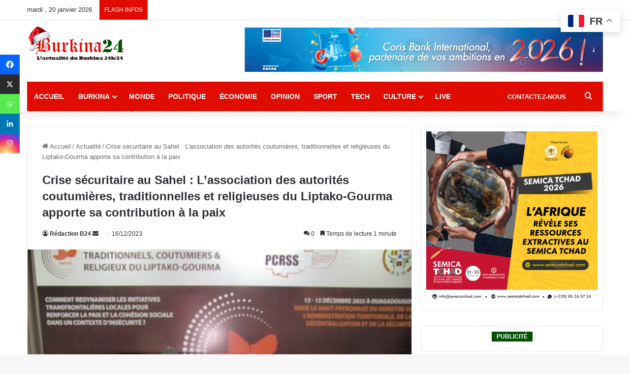

--- FILE ---
content_type: text/html; charset=utf-8
request_url: https://www.google.com/recaptcha/api2/anchor?ar=1&k=6LeZC4EUAAAAAIGyhqUDp7SmP32xhT5CiRa2hvGh&co=aHR0cHM6Ly9idXJraW5hMjQuY29tOjQ0Mw..&hl=en&v=PoyoqOPhxBO7pBk68S4YbpHZ&size=invisible&anchor-ms=20000&execute-ms=30000&cb=4p8vokmkhffm
body_size: 48351
content:
<!DOCTYPE HTML><html dir="ltr" lang="en"><head><meta http-equiv="Content-Type" content="text/html; charset=UTF-8">
<meta http-equiv="X-UA-Compatible" content="IE=edge">
<title>reCAPTCHA</title>
<style type="text/css">
/* cyrillic-ext */
@font-face {
  font-family: 'Roboto';
  font-style: normal;
  font-weight: 400;
  font-stretch: 100%;
  src: url(//fonts.gstatic.com/s/roboto/v48/KFO7CnqEu92Fr1ME7kSn66aGLdTylUAMa3GUBHMdazTgWw.woff2) format('woff2');
  unicode-range: U+0460-052F, U+1C80-1C8A, U+20B4, U+2DE0-2DFF, U+A640-A69F, U+FE2E-FE2F;
}
/* cyrillic */
@font-face {
  font-family: 'Roboto';
  font-style: normal;
  font-weight: 400;
  font-stretch: 100%;
  src: url(//fonts.gstatic.com/s/roboto/v48/KFO7CnqEu92Fr1ME7kSn66aGLdTylUAMa3iUBHMdazTgWw.woff2) format('woff2');
  unicode-range: U+0301, U+0400-045F, U+0490-0491, U+04B0-04B1, U+2116;
}
/* greek-ext */
@font-face {
  font-family: 'Roboto';
  font-style: normal;
  font-weight: 400;
  font-stretch: 100%;
  src: url(//fonts.gstatic.com/s/roboto/v48/KFO7CnqEu92Fr1ME7kSn66aGLdTylUAMa3CUBHMdazTgWw.woff2) format('woff2');
  unicode-range: U+1F00-1FFF;
}
/* greek */
@font-face {
  font-family: 'Roboto';
  font-style: normal;
  font-weight: 400;
  font-stretch: 100%;
  src: url(//fonts.gstatic.com/s/roboto/v48/KFO7CnqEu92Fr1ME7kSn66aGLdTylUAMa3-UBHMdazTgWw.woff2) format('woff2');
  unicode-range: U+0370-0377, U+037A-037F, U+0384-038A, U+038C, U+038E-03A1, U+03A3-03FF;
}
/* math */
@font-face {
  font-family: 'Roboto';
  font-style: normal;
  font-weight: 400;
  font-stretch: 100%;
  src: url(//fonts.gstatic.com/s/roboto/v48/KFO7CnqEu92Fr1ME7kSn66aGLdTylUAMawCUBHMdazTgWw.woff2) format('woff2');
  unicode-range: U+0302-0303, U+0305, U+0307-0308, U+0310, U+0312, U+0315, U+031A, U+0326-0327, U+032C, U+032F-0330, U+0332-0333, U+0338, U+033A, U+0346, U+034D, U+0391-03A1, U+03A3-03A9, U+03B1-03C9, U+03D1, U+03D5-03D6, U+03F0-03F1, U+03F4-03F5, U+2016-2017, U+2034-2038, U+203C, U+2040, U+2043, U+2047, U+2050, U+2057, U+205F, U+2070-2071, U+2074-208E, U+2090-209C, U+20D0-20DC, U+20E1, U+20E5-20EF, U+2100-2112, U+2114-2115, U+2117-2121, U+2123-214F, U+2190, U+2192, U+2194-21AE, U+21B0-21E5, U+21F1-21F2, U+21F4-2211, U+2213-2214, U+2216-22FF, U+2308-230B, U+2310, U+2319, U+231C-2321, U+2336-237A, U+237C, U+2395, U+239B-23B7, U+23D0, U+23DC-23E1, U+2474-2475, U+25AF, U+25B3, U+25B7, U+25BD, U+25C1, U+25CA, U+25CC, U+25FB, U+266D-266F, U+27C0-27FF, U+2900-2AFF, U+2B0E-2B11, U+2B30-2B4C, U+2BFE, U+3030, U+FF5B, U+FF5D, U+1D400-1D7FF, U+1EE00-1EEFF;
}
/* symbols */
@font-face {
  font-family: 'Roboto';
  font-style: normal;
  font-weight: 400;
  font-stretch: 100%;
  src: url(//fonts.gstatic.com/s/roboto/v48/KFO7CnqEu92Fr1ME7kSn66aGLdTylUAMaxKUBHMdazTgWw.woff2) format('woff2');
  unicode-range: U+0001-000C, U+000E-001F, U+007F-009F, U+20DD-20E0, U+20E2-20E4, U+2150-218F, U+2190, U+2192, U+2194-2199, U+21AF, U+21E6-21F0, U+21F3, U+2218-2219, U+2299, U+22C4-22C6, U+2300-243F, U+2440-244A, U+2460-24FF, U+25A0-27BF, U+2800-28FF, U+2921-2922, U+2981, U+29BF, U+29EB, U+2B00-2BFF, U+4DC0-4DFF, U+FFF9-FFFB, U+10140-1018E, U+10190-1019C, U+101A0, U+101D0-101FD, U+102E0-102FB, U+10E60-10E7E, U+1D2C0-1D2D3, U+1D2E0-1D37F, U+1F000-1F0FF, U+1F100-1F1AD, U+1F1E6-1F1FF, U+1F30D-1F30F, U+1F315, U+1F31C, U+1F31E, U+1F320-1F32C, U+1F336, U+1F378, U+1F37D, U+1F382, U+1F393-1F39F, U+1F3A7-1F3A8, U+1F3AC-1F3AF, U+1F3C2, U+1F3C4-1F3C6, U+1F3CA-1F3CE, U+1F3D4-1F3E0, U+1F3ED, U+1F3F1-1F3F3, U+1F3F5-1F3F7, U+1F408, U+1F415, U+1F41F, U+1F426, U+1F43F, U+1F441-1F442, U+1F444, U+1F446-1F449, U+1F44C-1F44E, U+1F453, U+1F46A, U+1F47D, U+1F4A3, U+1F4B0, U+1F4B3, U+1F4B9, U+1F4BB, U+1F4BF, U+1F4C8-1F4CB, U+1F4D6, U+1F4DA, U+1F4DF, U+1F4E3-1F4E6, U+1F4EA-1F4ED, U+1F4F7, U+1F4F9-1F4FB, U+1F4FD-1F4FE, U+1F503, U+1F507-1F50B, U+1F50D, U+1F512-1F513, U+1F53E-1F54A, U+1F54F-1F5FA, U+1F610, U+1F650-1F67F, U+1F687, U+1F68D, U+1F691, U+1F694, U+1F698, U+1F6AD, U+1F6B2, U+1F6B9-1F6BA, U+1F6BC, U+1F6C6-1F6CF, U+1F6D3-1F6D7, U+1F6E0-1F6EA, U+1F6F0-1F6F3, U+1F6F7-1F6FC, U+1F700-1F7FF, U+1F800-1F80B, U+1F810-1F847, U+1F850-1F859, U+1F860-1F887, U+1F890-1F8AD, U+1F8B0-1F8BB, U+1F8C0-1F8C1, U+1F900-1F90B, U+1F93B, U+1F946, U+1F984, U+1F996, U+1F9E9, U+1FA00-1FA6F, U+1FA70-1FA7C, U+1FA80-1FA89, U+1FA8F-1FAC6, U+1FACE-1FADC, U+1FADF-1FAE9, U+1FAF0-1FAF8, U+1FB00-1FBFF;
}
/* vietnamese */
@font-face {
  font-family: 'Roboto';
  font-style: normal;
  font-weight: 400;
  font-stretch: 100%;
  src: url(//fonts.gstatic.com/s/roboto/v48/KFO7CnqEu92Fr1ME7kSn66aGLdTylUAMa3OUBHMdazTgWw.woff2) format('woff2');
  unicode-range: U+0102-0103, U+0110-0111, U+0128-0129, U+0168-0169, U+01A0-01A1, U+01AF-01B0, U+0300-0301, U+0303-0304, U+0308-0309, U+0323, U+0329, U+1EA0-1EF9, U+20AB;
}
/* latin-ext */
@font-face {
  font-family: 'Roboto';
  font-style: normal;
  font-weight: 400;
  font-stretch: 100%;
  src: url(//fonts.gstatic.com/s/roboto/v48/KFO7CnqEu92Fr1ME7kSn66aGLdTylUAMa3KUBHMdazTgWw.woff2) format('woff2');
  unicode-range: U+0100-02BA, U+02BD-02C5, U+02C7-02CC, U+02CE-02D7, U+02DD-02FF, U+0304, U+0308, U+0329, U+1D00-1DBF, U+1E00-1E9F, U+1EF2-1EFF, U+2020, U+20A0-20AB, U+20AD-20C0, U+2113, U+2C60-2C7F, U+A720-A7FF;
}
/* latin */
@font-face {
  font-family: 'Roboto';
  font-style: normal;
  font-weight: 400;
  font-stretch: 100%;
  src: url(//fonts.gstatic.com/s/roboto/v48/KFO7CnqEu92Fr1ME7kSn66aGLdTylUAMa3yUBHMdazQ.woff2) format('woff2');
  unicode-range: U+0000-00FF, U+0131, U+0152-0153, U+02BB-02BC, U+02C6, U+02DA, U+02DC, U+0304, U+0308, U+0329, U+2000-206F, U+20AC, U+2122, U+2191, U+2193, U+2212, U+2215, U+FEFF, U+FFFD;
}
/* cyrillic-ext */
@font-face {
  font-family: 'Roboto';
  font-style: normal;
  font-weight: 500;
  font-stretch: 100%;
  src: url(//fonts.gstatic.com/s/roboto/v48/KFO7CnqEu92Fr1ME7kSn66aGLdTylUAMa3GUBHMdazTgWw.woff2) format('woff2');
  unicode-range: U+0460-052F, U+1C80-1C8A, U+20B4, U+2DE0-2DFF, U+A640-A69F, U+FE2E-FE2F;
}
/* cyrillic */
@font-face {
  font-family: 'Roboto';
  font-style: normal;
  font-weight: 500;
  font-stretch: 100%;
  src: url(//fonts.gstatic.com/s/roboto/v48/KFO7CnqEu92Fr1ME7kSn66aGLdTylUAMa3iUBHMdazTgWw.woff2) format('woff2');
  unicode-range: U+0301, U+0400-045F, U+0490-0491, U+04B0-04B1, U+2116;
}
/* greek-ext */
@font-face {
  font-family: 'Roboto';
  font-style: normal;
  font-weight: 500;
  font-stretch: 100%;
  src: url(//fonts.gstatic.com/s/roboto/v48/KFO7CnqEu92Fr1ME7kSn66aGLdTylUAMa3CUBHMdazTgWw.woff2) format('woff2');
  unicode-range: U+1F00-1FFF;
}
/* greek */
@font-face {
  font-family: 'Roboto';
  font-style: normal;
  font-weight: 500;
  font-stretch: 100%;
  src: url(//fonts.gstatic.com/s/roboto/v48/KFO7CnqEu92Fr1ME7kSn66aGLdTylUAMa3-UBHMdazTgWw.woff2) format('woff2');
  unicode-range: U+0370-0377, U+037A-037F, U+0384-038A, U+038C, U+038E-03A1, U+03A3-03FF;
}
/* math */
@font-face {
  font-family: 'Roboto';
  font-style: normal;
  font-weight: 500;
  font-stretch: 100%;
  src: url(//fonts.gstatic.com/s/roboto/v48/KFO7CnqEu92Fr1ME7kSn66aGLdTylUAMawCUBHMdazTgWw.woff2) format('woff2');
  unicode-range: U+0302-0303, U+0305, U+0307-0308, U+0310, U+0312, U+0315, U+031A, U+0326-0327, U+032C, U+032F-0330, U+0332-0333, U+0338, U+033A, U+0346, U+034D, U+0391-03A1, U+03A3-03A9, U+03B1-03C9, U+03D1, U+03D5-03D6, U+03F0-03F1, U+03F4-03F5, U+2016-2017, U+2034-2038, U+203C, U+2040, U+2043, U+2047, U+2050, U+2057, U+205F, U+2070-2071, U+2074-208E, U+2090-209C, U+20D0-20DC, U+20E1, U+20E5-20EF, U+2100-2112, U+2114-2115, U+2117-2121, U+2123-214F, U+2190, U+2192, U+2194-21AE, U+21B0-21E5, U+21F1-21F2, U+21F4-2211, U+2213-2214, U+2216-22FF, U+2308-230B, U+2310, U+2319, U+231C-2321, U+2336-237A, U+237C, U+2395, U+239B-23B7, U+23D0, U+23DC-23E1, U+2474-2475, U+25AF, U+25B3, U+25B7, U+25BD, U+25C1, U+25CA, U+25CC, U+25FB, U+266D-266F, U+27C0-27FF, U+2900-2AFF, U+2B0E-2B11, U+2B30-2B4C, U+2BFE, U+3030, U+FF5B, U+FF5D, U+1D400-1D7FF, U+1EE00-1EEFF;
}
/* symbols */
@font-face {
  font-family: 'Roboto';
  font-style: normal;
  font-weight: 500;
  font-stretch: 100%;
  src: url(//fonts.gstatic.com/s/roboto/v48/KFO7CnqEu92Fr1ME7kSn66aGLdTylUAMaxKUBHMdazTgWw.woff2) format('woff2');
  unicode-range: U+0001-000C, U+000E-001F, U+007F-009F, U+20DD-20E0, U+20E2-20E4, U+2150-218F, U+2190, U+2192, U+2194-2199, U+21AF, U+21E6-21F0, U+21F3, U+2218-2219, U+2299, U+22C4-22C6, U+2300-243F, U+2440-244A, U+2460-24FF, U+25A0-27BF, U+2800-28FF, U+2921-2922, U+2981, U+29BF, U+29EB, U+2B00-2BFF, U+4DC0-4DFF, U+FFF9-FFFB, U+10140-1018E, U+10190-1019C, U+101A0, U+101D0-101FD, U+102E0-102FB, U+10E60-10E7E, U+1D2C0-1D2D3, U+1D2E0-1D37F, U+1F000-1F0FF, U+1F100-1F1AD, U+1F1E6-1F1FF, U+1F30D-1F30F, U+1F315, U+1F31C, U+1F31E, U+1F320-1F32C, U+1F336, U+1F378, U+1F37D, U+1F382, U+1F393-1F39F, U+1F3A7-1F3A8, U+1F3AC-1F3AF, U+1F3C2, U+1F3C4-1F3C6, U+1F3CA-1F3CE, U+1F3D4-1F3E0, U+1F3ED, U+1F3F1-1F3F3, U+1F3F5-1F3F7, U+1F408, U+1F415, U+1F41F, U+1F426, U+1F43F, U+1F441-1F442, U+1F444, U+1F446-1F449, U+1F44C-1F44E, U+1F453, U+1F46A, U+1F47D, U+1F4A3, U+1F4B0, U+1F4B3, U+1F4B9, U+1F4BB, U+1F4BF, U+1F4C8-1F4CB, U+1F4D6, U+1F4DA, U+1F4DF, U+1F4E3-1F4E6, U+1F4EA-1F4ED, U+1F4F7, U+1F4F9-1F4FB, U+1F4FD-1F4FE, U+1F503, U+1F507-1F50B, U+1F50D, U+1F512-1F513, U+1F53E-1F54A, U+1F54F-1F5FA, U+1F610, U+1F650-1F67F, U+1F687, U+1F68D, U+1F691, U+1F694, U+1F698, U+1F6AD, U+1F6B2, U+1F6B9-1F6BA, U+1F6BC, U+1F6C6-1F6CF, U+1F6D3-1F6D7, U+1F6E0-1F6EA, U+1F6F0-1F6F3, U+1F6F7-1F6FC, U+1F700-1F7FF, U+1F800-1F80B, U+1F810-1F847, U+1F850-1F859, U+1F860-1F887, U+1F890-1F8AD, U+1F8B0-1F8BB, U+1F8C0-1F8C1, U+1F900-1F90B, U+1F93B, U+1F946, U+1F984, U+1F996, U+1F9E9, U+1FA00-1FA6F, U+1FA70-1FA7C, U+1FA80-1FA89, U+1FA8F-1FAC6, U+1FACE-1FADC, U+1FADF-1FAE9, U+1FAF0-1FAF8, U+1FB00-1FBFF;
}
/* vietnamese */
@font-face {
  font-family: 'Roboto';
  font-style: normal;
  font-weight: 500;
  font-stretch: 100%;
  src: url(//fonts.gstatic.com/s/roboto/v48/KFO7CnqEu92Fr1ME7kSn66aGLdTylUAMa3OUBHMdazTgWw.woff2) format('woff2');
  unicode-range: U+0102-0103, U+0110-0111, U+0128-0129, U+0168-0169, U+01A0-01A1, U+01AF-01B0, U+0300-0301, U+0303-0304, U+0308-0309, U+0323, U+0329, U+1EA0-1EF9, U+20AB;
}
/* latin-ext */
@font-face {
  font-family: 'Roboto';
  font-style: normal;
  font-weight: 500;
  font-stretch: 100%;
  src: url(//fonts.gstatic.com/s/roboto/v48/KFO7CnqEu92Fr1ME7kSn66aGLdTylUAMa3KUBHMdazTgWw.woff2) format('woff2');
  unicode-range: U+0100-02BA, U+02BD-02C5, U+02C7-02CC, U+02CE-02D7, U+02DD-02FF, U+0304, U+0308, U+0329, U+1D00-1DBF, U+1E00-1E9F, U+1EF2-1EFF, U+2020, U+20A0-20AB, U+20AD-20C0, U+2113, U+2C60-2C7F, U+A720-A7FF;
}
/* latin */
@font-face {
  font-family: 'Roboto';
  font-style: normal;
  font-weight: 500;
  font-stretch: 100%;
  src: url(//fonts.gstatic.com/s/roboto/v48/KFO7CnqEu92Fr1ME7kSn66aGLdTylUAMa3yUBHMdazQ.woff2) format('woff2');
  unicode-range: U+0000-00FF, U+0131, U+0152-0153, U+02BB-02BC, U+02C6, U+02DA, U+02DC, U+0304, U+0308, U+0329, U+2000-206F, U+20AC, U+2122, U+2191, U+2193, U+2212, U+2215, U+FEFF, U+FFFD;
}
/* cyrillic-ext */
@font-face {
  font-family: 'Roboto';
  font-style: normal;
  font-weight: 900;
  font-stretch: 100%;
  src: url(//fonts.gstatic.com/s/roboto/v48/KFO7CnqEu92Fr1ME7kSn66aGLdTylUAMa3GUBHMdazTgWw.woff2) format('woff2');
  unicode-range: U+0460-052F, U+1C80-1C8A, U+20B4, U+2DE0-2DFF, U+A640-A69F, U+FE2E-FE2F;
}
/* cyrillic */
@font-face {
  font-family: 'Roboto';
  font-style: normal;
  font-weight: 900;
  font-stretch: 100%;
  src: url(//fonts.gstatic.com/s/roboto/v48/KFO7CnqEu92Fr1ME7kSn66aGLdTylUAMa3iUBHMdazTgWw.woff2) format('woff2');
  unicode-range: U+0301, U+0400-045F, U+0490-0491, U+04B0-04B1, U+2116;
}
/* greek-ext */
@font-face {
  font-family: 'Roboto';
  font-style: normal;
  font-weight: 900;
  font-stretch: 100%;
  src: url(//fonts.gstatic.com/s/roboto/v48/KFO7CnqEu92Fr1ME7kSn66aGLdTylUAMa3CUBHMdazTgWw.woff2) format('woff2');
  unicode-range: U+1F00-1FFF;
}
/* greek */
@font-face {
  font-family: 'Roboto';
  font-style: normal;
  font-weight: 900;
  font-stretch: 100%;
  src: url(//fonts.gstatic.com/s/roboto/v48/KFO7CnqEu92Fr1ME7kSn66aGLdTylUAMa3-UBHMdazTgWw.woff2) format('woff2');
  unicode-range: U+0370-0377, U+037A-037F, U+0384-038A, U+038C, U+038E-03A1, U+03A3-03FF;
}
/* math */
@font-face {
  font-family: 'Roboto';
  font-style: normal;
  font-weight: 900;
  font-stretch: 100%;
  src: url(//fonts.gstatic.com/s/roboto/v48/KFO7CnqEu92Fr1ME7kSn66aGLdTylUAMawCUBHMdazTgWw.woff2) format('woff2');
  unicode-range: U+0302-0303, U+0305, U+0307-0308, U+0310, U+0312, U+0315, U+031A, U+0326-0327, U+032C, U+032F-0330, U+0332-0333, U+0338, U+033A, U+0346, U+034D, U+0391-03A1, U+03A3-03A9, U+03B1-03C9, U+03D1, U+03D5-03D6, U+03F0-03F1, U+03F4-03F5, U+2016-2017, U+2034-2038, U+203C, U+2040, U+2043, U+2047, U+2050, U+2057, U+205F, U+2070-2071, U+2074-208E, U+2090-209C, U+20D0-20DC, U+20E1, U+20E5-20EF, U+2100-2112, U+2114-2115, U+2117-2121, U+2123-214F, U+2190, U+2192, U+2194-21AE, U+21B0-21E5, U+21F1-21F2, U+21F4-2211, U+2213-2214, U+2216-22FF, U+2308-230B, U+2310, U+2319, U+231C-2321, U+2336-237A, U+237C, U+2395, U+239B-23B7, U+23D0, U+23DC-23E1, U+2474-2475, U+25AF, U+25B3, U+25B7, U+25BD, U+25C1, U+25CA, U+25CC, U+25FB, U+266D-266F, U+27C0-27FF, U+2900-2AFF, U+2B0E-2B11, U+2B30-2B4C, U+2BFE, U+3030, U+FF5B, U+FF5D, U+1D400-1D7FF, U+1EE00-1EEFF;
}
/* symbols */
@font-face {
  font-family: 'Roboto';
  font-style: normal;
  font-weight: 900;
  font-stretch: 100%;
  src: url(//fonts.gstatic.com/s/roboto/v48/KFO7CnqEu92Fr1ME7kSn66aGLdTylUAMaxKUBHMdazTgWw.woff2) format('woff2');
  unicode-range: U+0001-000C, U+000E-001F, U+007F-009F, U+20DD-20E0, U+20E2-20E4, U+2150-218F, U+2190, U+2192, U+2194-2199, U+21AF, U+21E6-21F0, U+21F3, U+2218-2219, U+2299, U+22C4-22C6, U+2300-243F, U+2440-244A, U+2460-24FF, U+25A0-27BF, U+2800-28FF, U+2921-2922, U+2981, U+29BF, U+29EB, U+2B00-2BFF, U+4DC0-4DFF, U+FFF9-FFFB, U+10140-1018E, U+10190-1019C, U+101A0, U+101D0-101FD, U+102E0-102FB, U+10E60-10E7E, U+1D2C0-1D2D3, U+1D2E0-1D37F, U+1F000-1F0FF, U+1F100-1F1AD, U+1F1E6-1F1FF, U+1F30D-1F30F, U+1F315, U+1F31C, U+1F31E, U+1F320-1F32C, U+1F336, U+1F378, U+1F37D, U+1F382, U+1F393-1F39F, U+1F3A7-1F3A8, U+1F3AC-1F3AF, U+1F3C2, U+1F3C4-1F3C6, U+1F3CA-1F3CE, U+1F3D4-1F3E0, U+1F3ED, U+1F3F1-1F3F3, U+1F3F5-1F3F7, U+1F408, U+1F415, U+1F41F, U+1F426, U+1F43F, U+1F441-1F442, U+1F444, U+1F446-1F449, U+1F44C-1F44E, U+1F453, U+1F46A, U+1F47D, U+1F4A3, U+1F4B0, U+1F4B3, U+1F4B9, U+1F4BB, U+1F4BF, U+1F4C8-1F4CB, U+1F4D6, U+1F4DA, U+1F4DF, U+1F4E3-1F4E6, U+1F4EA-1F4ED, U+1F4F7, U+1F4F9-1F4FB, U+1F4FD-1F4FE, U+1F503, U+1F507-1F50B, U+1F50D, U+1F512-1F513, U+1F53E-1F54A, U+1F54F-1F5FA, U+1F610, U+1F650-1F67F, U+1F687, U+1F68D, U+1F691, U+1F694, U+1F698, U+1F6AD, U+1F6B2, U+1F6B9-1F6BA, U+1F6BC, U+1F6C6-1F6CF, U+1F6D3-1F6D7, U+1F6E0-1F6EA, U+1F6F0-1F6F3, U+1F6F7-1F6FC, U+1F700-1F7FF, U+1F800-1F80B, U+1F810-1F847, U+1F850-1F859, U+1F860-1F887, U+1F890-1F8AD, U+1F8B0-1F8BB, U+1F8C0-1F8C1, U+1F900-1F90B, U+1F93B, U+1F946, U+1F984, U+1F996, U+1F9E9, U+1FA00-1FA6F, U+1FA70-1FA7C, U+1FA80-1FA89, U+1FA8F-1FAC6, U+1FACE-1FADC, U+1FADF-1FAE9, U+1FAF0-1FAF8, U+1FB00-1FBFF;
}
/* vietnamese */
@font-face {
  font-family: 'Roboto';
  font-style: normal;
  font-weight: 900;
  font-stretch: 100%;
  src: url(//fonts.gstatic.com/s/roboto/v48/KFO7CnqEu92Fr1ME7kSn66aGLdTylUAMa3OUBHMdazTgWw.woff2) format('woff2');
  unicode-range: U+0102-0103, U+0110-0111, U+0128-0129, U+0168-0169, U+01A0-01A1, U+01AF-01B0, U+0300-0301, U+0303-0304, U+0308-0309, U+0323, U+0329, U+1EA0-1EF9, U+20AB;
}
/* latin-ext */
@font-face {
  font-family: 'Roboto';
  font-style: normal;
  font-weight: 900;
  font-stretch: 100%;
  src: url(//fonts.gstatic.com/s/roboto/v48/KFO7CnqEu92Fr1ME7kSn66aGLdTylUAMa3KUBHMdazTgWw.woff2) format('woff2');
  unicode-range: U+0100-02BA, U+02BD-02C5, U+02C7-02CC, U+02CE-02D7, U+02DD-02FF, U+0304, U+0308, U+0329, U+1D00-1DBF, U+1E00-1E9F, U+1EF2-1EFF, U+2020, U+20A0-20AB, U+20AD-20C0, U+2113, U+2C60-2C7F, U+A720-A7FF;
}
/* latin */
@font-face {
  font-family: 'Roboto';
  font-style: normal;
  font-weight: 900;
  font-stretch: 100%;
  src: url(//fonts.gstatic.com/s/roboto/v48/KFO7CnqEu92Fr1ME7kSn66aGLdTylUAMa3yUBHMdazQ.woff2) format('woff2');
  unicode-range: U+0000-00FF, U+0131, U+0152-0153, U+02BB-02BC, U+02C6, U+02DA, U+02DC, U+0304, U+0308, U+0329, U+2000-206F, U+20AC, U+2122, U+2191, U+2193, U+2212, U+2215, U+FEFF, U+FFFD;
}

</style>
<link rel="stylesheet" type="text/css" href="https://www.gstatic.com/recaptcha/releases/PoyoqOPhxBO7pBk68S4YbpHZ/styles__ltr.css">
<script nonce="ijFmOvxXs6_RkROtcHcxig" type="text/javascript">window['__recaptcha_api'] = 'https://www.google.com/recaptcha/api2/';</script>
<script type="text/javascript" src="https://www.gstatic.com/recaptcha/releases/PoyoqOPhxBO7pBk68S4YbpHZ/recaptcha__en.js" nonce="ijFmOvxXs6_RkROtcHcxig">
      
    </script></head>
<body><div id="rc-anchor-alert" class="rc-anchor-alert"></div>
<input type="hidden" id="recaptcha-token" value="[base64]">
<script type="text/javascript" nonce="ijFmOvxXs6_RkROtcHcxig">
      recaptcha.anchor.Main.init("[\x22ainput\x22,[\x22bgdata\x22,\x22\x22,\[base64]/[base64]/[base64]/[base64]/[base64]/[base64]/[base64]/[base64]/[base64]/[base64]\\u003d\x22,\[base64]\x22,\x22wqdZw5rDusOxw4vDicKGw6AKw7dzwprDtcKOUR/CjMODOcOlwo9TRcK8RBs4w4dgw5jCh8KCERJowpUrw4XClGxgw6BYIwdDLMKxPBfClsOrwprDtGzCjA8kVEMsIcKWQ8OSwqXDqwRidFPCusOlDcOhVHp1BSdzw6/CnXMND3o1w4DDt8OMw6ZVwrjDsXUeWwktw6PDpSU/wr/[base64]/enTCgFY7w5PCqsOCwqEnEsO2w77Ck2h7w7Flw7PCvMO/[base64]/[base64]/[base64]/CvUx0ZXR3DcOoa1fCs8O3w7xrVmvClsKZG8OGFCVEwqNlbV5OAjoUwoR1eVRuw5YMw4YLTMOxw7hBRMO8w67CuVJ9bsKTwoLClMKFEcKtZMK+QGbDj8KUwpwyw6hywopEaMO3w79uw7nCk8OBCMK3LVTClMKUwrnDrcKgQMOqLcOjw5gwwrIiVGgBw4/DjMKPwqjCrQHDsMOXw6JUw6zDmFXCqABZGsONwoXDuBtSdjPCpV4ZMMKNDMKcXMKiGVzDkAJTwqTCs8OPLhHDpXUBSMOZEsOIwoo1d1HDhlxiwp/CiyliwrPDjggXcsK+VsK+L3PCq8O+w7zDpz/DgF4JA8Kjw43DjMKuPTLCj8ONKsOHw7cwYG3DpnBow6DDkHEGw6ZqwqtUwovCqcKlwrvCnVAhw4rDm3QWSsOOJ1AjacORF1J2woIQw6QrLzXCiULCi8OywoBew7nDicKOw5lYw69CwqxbwrXDqcOgScO7BCEfEj/[base64]/DkcKQw6LChAEAJMKNwrrDr8O+wptzwo0DI0A+QTHCgj/DlRfDvETCisKSN8KywrHDmAjCgFYow78TM8KcGVzCkMKCw5TCrsKjBcK1YDZpwplwwqYkw4tUwrMqZ8K7JCEUJDZWRsOeOUnCpMKow4Z7wrnDqj5sw644wocmwrloekdtEFs/B8O+XCbCmk/[base64]/DrcK7Fk7CsVVxOzIzQsKCwqrDt8KNwprDuD02dMKzYXrCoXZKwqVbwqTCnsKyABFsFsK+TMOUSzvDiTPDm8O2BWRQT0UpwqjDmkfDklrDsg/DpsOfYcKmT8KowpXCpsKnGhk1wqPClcO3ShNCw6TCncOMwq3CqcK1bsKoTFt0w5QKwqhlwonDssO5wrklIF3CkcKKw45YaBQ2woc/G8KITjPCrnpyem54w49pHcONQMKZw7c5w58bJsKzWQhLwqJ+w4rDvMOhWy9dw6vCmcKnwobDn8OLIX/[base64]/DhXADIsOoYxhQOnzCnFrDoyRAw6dSw5PDusOOfsKDHlVSbsOAFsKzwrolwp1AABHDpCdgI8K9a3jCixrCvMOowqobYsK0acOlwrpPwo5GwrLDpGdnw7Y0wrZPZsOMEnMRw6LCkcK7LDfDl8Ofw5V0wpByw50aNX/DsnHDv1HDrwE8BxpnUsKfOsKQwq4uLgPDnsKTw77CoMKGOgzDgHPCq8OlC8O5ECXCq8KJw50Aw4sAwovDozc5w6zCvE7CpsKswrQxEgVDwqkew6fDqcKSdCjDlBvCjMKdV8OFaVNcwo/DhB/[base64]/DicKRw4sKw6TDll/DjB8twqDDil86wqvCusOLccK/wrfCjMK8ITYGwpHCvlQ/EcKDwpUUbMOlw588W2x9CsO3ScO2ZGDDviNRwq9Ww43Dl8K2wrQmQ8OMw5TCrsKYwrLDhGvDhlp1wqXCk8KUwpvDo8KCSsK/wosmAnJHSsOcw63CmQ8GO0nCgsO0WipUwq/[base64]/CtB/Cr8Kcwr/CqsKOEMK2wolnwrIOf151YmkZw4ccw7nCiWrDnsOEw5XCtcKjwpTCi8KTT2kBHSxBGgJbNX7DlsKtwoEXw6V7NMK5IcOqw5nCrsOYOsOGwr/CqCgORsOfUHfCnEcfw7jDvCbCqmkuEMOWw7Akw4rCiEtNNDfDiMKFw5RfF8OBw7HCoMKfC8O/w74aIg/DqBTCmjlGw4fChGNmZ8KbFmDDvy1/w5pCKcKlE8KHasKUQHVfwoM6wpwsw7ICw4o2w4TDlVEPTVoDJMK7w4huPMO+wr3Dn8KjCsKTw7fCvFsbJsKxdsOgVyPCqnt7w5dmw7DCtTlXZgUUw6/Cun45woNYE8Oae8K6GyUHbz9lw6fCnn98wpDCtEnCszbDtMKRVmvCqk9eAcOhw6h+w7YoWsO9DWkdSMOTT8Krw6Ndw7U5OSxhacO9w4PCr8O/I8OdFmjCosO5A8Kzwp3DtMOXw6ITw7rDrMKswrtQLiUlwq/DvsOpWjbDm8K/WMK8w6AvA8OJQ30KeBTDucKlXcKRwrjChcOxa3HClCzDknnCsxl0asOmMsOrwo/DqsOewqlnwoRMeWZla8ObwpIEJMOEcxXCmcKAekzDiBsydkNyD3zCsMO9wooLWjrCpsORTVjDjFzCvMOKw78mJMO/w6DCtcK1QsOrP0rDj8KRwr0KwqLClMKdw7TDi1zCmHAmw4kTw51jw7rCgcOOwqHDvMKaQMKbE8Kvw5dKwpjDo8O1wrNQw7vCuSZBIcK7DsOEcGfCsMK7H2XCmsOBw6ERw7ojw6M3fsONRMOUw4kWw5bCqV/[base64]/Dv3RBYxvDox/Djn87acOtOcK4wofDrMKab8KOwrRow4lbejIZwpMmwoPCi8OjZMOYw7AowoBuOsK7wqjCkMO2wqwNEcOTw4F4wojDoG/CpsOsw4jCmMKZw54IFsOdXMKNwoTDmTfCosKQwoMQPFYOXm7ClcKSVUwDM8KafUPDj8Opw7rDlzoLw6vDrXPCuHnCkDVlIMKIwqnCmlJZwrfCkgpswpnCvGzDkMKSCl4XwrzCncKzw5XDmnjCscOcGMOKJBsKHgkAS8O+wofDjU1FHwLDtMOMwoDDr8KgZ8K0w5lfaB/CvcOdYTYnwrLCqsOLw7N7w6Vaw5zChsOlSFAcccODBsOGw7vCg8O8ecK8w44AO8K+wqTDiBoBb8K+Z8OwG8OLKMKiHxzDr8OMO2ZuJEd0wppgITJ+C8K7wopkWAZHw4EVwrnCqgLDqGxnwoR9eQzCgsKbwpQaNsObwpp+wrDDgV/Cnz9/Z3fCvsKyRcOaXzHDlF7DqCYgw7/CsmJTBMK4wrJJSTHDsMOMwqDDncOmw6LChMO6VMOCMMKuUsKjRMO2wrFWRMKpc3Ykwo7DmTDDlMKLWMOJw5Q/f8OnY8K2w6h8w5kpwoLCp8KzZH3DhzzDgUcRwofClErCqcOkasOZwrMabMK3ATdnw4kZW8ODCTgfQkBcwqzCsMKiwrnDpH4rUcKtwpZOe2jDjBw1eMO7d8OPwrtGwrgGw41NwrzDu8K/CcOrTcKdwqLDuVvDvCUhwrHCiMKIG8KGZsOKScOpZcOVM8K4ZsKFIyJUc8OKKw1USVUhwq91LcOtw5bCoMO5wofCnlXDug/DscOjfMOYYnFzwr85ETlzAcKLw7UmE8O7w4zDrcOjMlIcW8KLwpfCrk1qwqXCrwbCvQ8Vw6xvSDoxw4PDl0pPYz7ChTJ2w6XCmirCilkww7x0NMOIw6vDvFvDr8KVw5EVwrrCsRV5w5FvBMOgIcK5G8KdZk7CkR5ECQ0wQMOoXwoaw4bDg1jDpMKDw4/DqsKaVRUPw6NIw7kHInQOw4vDohDCt8OtEEnCqC/Co1rClsKBMwYlUVgiwpLCk8OfKcK9wpPCvsKNN8KNX8OBRTrCk8OcI33Ck8O/JyBBwqwxdgIOwolwwogcAsOxwpQRw5DCtMKOwp0+MEbCq1d2FHHDpwXDicK3w4LDkMOuIsK9wq3CsFUQw4RVXcOfw7peVSLCncKzCMO5wocPwoIHaykdZMOzw5fDv8KEcMKlD8O/w7rCmiJww6LCssKyEcKDCTXCgkgiw7LCpMKbw7XDm8O9w6c5BMOTw7o3BsOmCVAUwo7DvwsRH0A8E2bDjnTDo0Nsdj3DrcOiw5tpLcKtDCcUw616fcK9wp9gw6vCrhU0Q8OJwphiTsKTwp4gXkt1w6QawoYXwojDicK2w7/DqFdnw4Yvw6nDmR8XVcONwp5fVsK7GmLDojLDsmZLZsKnaW3CnisuIcOqBsK9w5rDtj/DiEFawrQawqEMw7Uuw4fCkcOwwrrDh8OiZAnDnH0bRTcIKzEJwo0fwoguwpBrw4ZBHxzClkHCnMK2wqsYw6Nww6fCoVs4w6bCtiHDn8Kuwp3Do1/[base64]/[base64]/DkMKCZMOqw68hYFttwqzCucO1DcK4CAYuAsKLw4LCtA3DuXZjwqfDl8O0wofCrMOvw4rCscO6wqgow7/DiMKrL8KkwpfCpDR+wq4HXHrCvcKPw7nDvsKsOcOtYXrDkMO8XTvDuVfDpMKbw7lrDsKQw43DvVTChsKgdAZcMcK5bMOswo/[base64]/[base64]/[base64]/DiMKiwphow6sew4FHwobDtcKKdzkzw7wuw63Cs1fCmcOta8OGJMOCwozDvcKIbFgxwq0QX3MtGsKOw5rCpRDDkMKUwrEmRMKqD0APw5fDvgDDpzDCsH3CtMOFwoMre8OIwr/CuMKSF8KKwo9rw4PCnlfCqcOKW8KzwpMqwqVifxkSwrrCp8ObQFJjwpV/wo/CiSNfw7gKOyc6w7h4wobDl8KYJ1EWVg7DtMOlwoxuQcKcwrzDvMOpEsKiesOOAcOsAivDg8KbworDgcK8NU9XZm/ClStEwoHCqFHCgMOpKsKTFMOZfFZNCcK4wrLDk8OCw65INsOdfMKBYsOCLsKdwrRhwqwXw4PCm00IwqHDt35vw6/[base64]/JjsaVMKcJgZOAAIiEz3DoDtXw5nCumkCKMOUFsOzw63CklTDrGQkw5Q+Q8OmVDdowoEjBGbDi8O0w4Vpw4VxQ3bDjXcgTcKBw6FyIsOiaX/CtsKgwpLDjyPDk8Ofwp9rw7lqfMOeaMKcw5PDtsK9Yj/[base64]/IcKvEcKueVbDgQXCozoUbMObLsOkwo3Csk0Bw7nCs8KRw4l/LAPDrGpqBmHDnUs8wqTDhlTCuGDCvBVcwqMQwo7CpTxWBBVXUsKOGzM2T8OUw4MFw71iwpQQwrYJMwzDvCQrPsOCbsOSw5PCksODwp/CukltDcOpw7kSUsKVKl0hRHgkwoFawrZnwq7DiMKNH8Odw6HDscOXbD4RD3rDqMKowpICwqd2woLChyHCpMKOw5ZYw6TCsXrCusO4JTQkCEXDgcO1fiM/w53DgjLDg8Ogw7JGblcewr5kdsKIScKvw6UEw51nKsO4w6LDo8OqI8Orwq9gNArDt11vMsK3WkbCk1ArwpTCiEkFw5FOI8KwOxnCjxzDhsO9ZE7CrFgIw710ZsOlEMK/[base64]/CgMKxwobCjGzCmVnDssOmaQPCncOETj/[base64]/CpCgAw6vDsnvCusKcw4RVT39ywofDl0cDwpBMTMK6w5jDrWg+w4DDn8KRQ8KbQx/DoxnCrnlxwp91woogAMOcU2BrwoDDj8OTwoPDg8OCwoXDg8O7MMOxfcKqwqnDqMKswpHDgcOCIMO5woVIwqNsIsKKw7zCpcO5wprDt8K/w7DDrjlpwrXDqkpVOHXCrCvCjRMowoHChcOqcsOewrrDi8OPwo4ZWXvCghzCp8K5wozCozAkwo8dRsKyw5jCmsKzw4zClMKXesOFDcK7w5nDl8Ocw47Cgh3CmkAiw4nCpA/CiGJzw5fCpU1cwr/DrXxAwoLCgFvDoG/Dr8KSPcO0DsOgbMK2w6Jpw4DDi1bCgsOow7oKw5s9PxITwo5eD25ew6Q4w41Hw7I0w7/CsMOpaMOQwrHDm8KaCcO1K0cpOsK4KDzDm0HDhBzCr8KkLMOqGcO+wrgdw4TDtU/DpMOSwp7DgMKlSn9rwq0RwoXDq8Kkw5UhH04JH8KBNCzCkcO5aX7DlcKLb8KSeH/DnR0LY8ORw5rDnjLDt8OyEjoUwolaw5I8wrtwBWs8wqtow4LClG5BJcO+aMKJwrZWckEKN0jCnC0swp/Dv2XDuMKkQXzDhsOEBsOZw5TDs8OBDcKMHcOUAmDCmsO3KS9Fw5MTYcKpP8O9wqrDqyI9GXnDpzQZw6Rcwp1eZCFxO8KEeMKjwogNwr83w7l8LsK5wrpow7VUbMKtFsKDw40hw73CusOOBVdOHxLDgcOJwqTDjsK1w47DusK/w6V4PV/[base64]/Dp8ONwrXCqsKBwrZ0HlkYM08PfgLCtMOYAF5gw77CtS/CojARwqMew6I6wqTDmMOewoEnw6nCs8KzwrHDrD7DuT3DjBBkwqpuEUbClMOqw6DCj8Kxw4fCh8O/[base64]/DjMOuwpPDpcO2QHowwpjCjMOpwpI7bFjDvcOrfGPDucOAV2zDtcOGw4QmScOvS8ObwrQPR0HDiMKQw4vDkijCjsKAw77DtXfDuMKywpwydXdnA1wKwpPDrcOPSxLDvAM/e8Ouw7t0w7FNw6JHNnnCqcOqHEHCl8KyE8Ovw7TDkWp5w6/CjlJJwp9fwrrDrwjDpMOMwqdWOcKWwoXDrsOfw4DDq8KkwrplYAPCunwLUMO4w67DpMK9w4/ClcKsw47CpcKjdcOaakPCksOqwoIcVkNuKcKSOE/[base64]/DgVfCrHFEw504w54dOSLCu8KpwrjCoMOGSHHDjR/CksKIw7LCtQBzw5jDv8OgO8K/[base64]/[base64]/DgMOfUVXDgsO2wprDv0bClEBfw4HDvcKTw7kPw61OwprCmMKPwoDCo0fDtsKbwqjDq1JGw6tvwrsVwprDh8K7bsOCw7MQfsKPV8OwY0zCicONwqhQw7LCmwvCiToQcz7CqQEswrLDjzs7RDXCsSrCo8KJZMKKwolQTBrDmsKka3t6w7bCpcOVw7LCgsKWRsOYwrcbPm/[base64]/wplhVR5zQl1QwoANw57DqcKhK8KowqPDonjDlcO7BMORw7VZw6Mlw6Q0cQZaexnDmXN1bMKiwpxccW/Dt8OjZmNmw5hXdMOlJMOCUiskw40/AcOSw5DCqMKXdhbCr8OGC28Nw4wqRihZUsK9w7PCgXB7LsOww77CtMK9wofDnRfDj8OHw6/DiMOPX8OWwp7DlsOlb8KAwqvDg8OWw7IlFsOAwpwUw57CjhRKwppcw4tDwoYHGxDCmRwIw6o+WMOQTcO8fcKKw6B/IMKBVMKnw6PDkMOeAcKvwrbCrjYKYz/CmXfDgRDCgcKawoBxwpgMwp89PcKSwrZRwodeSRHCpsOfwrnCg8OKwoXDk8OjwonDvWrDhcKFw7dXwqgWw5LDkXTCgRzCogY2ScOWw4Q0w67DuTDDgVDCmBsFCkzClGLDhWBNw7ECWWjCmsOew53DksOPwpVDA8OcK8OGZcO/[base64]/DnWTCthYXw6XDpsKwXMOhw7tTw4fCrMKpH0UOGMO8w6TCs8K7QcOvbSXCk2NmacKYw4PDihl8w7Eqw6Q2V1DDrcOuVAzCvGZXX8Oow6gjQ0vCs1XDpsK5w7zDiRfCkMKaw4RJwpLDqyZvClBHIEhMw7c/[base64]/GcKHPcKawq4JwrLDv8Olw5FVc8KKwqLDrgUPwq3DisKWdMKYwrM/asKONMKKRcOsMsOJwp/Duw3DmMKqKMOEUT3CjVzDunwKw50nw4fDvm/DulXCsMKVc8OFbhTDlsOyJ8KOccOkEgfCusKuwqDCoXxFIMKiI8K6w5/Cgw7CkcO0w4nCrcKKR8K9w6/CgcOtw7PDqhEIAsKLcsOoGjYPQsO6YiPDnTrDkMK5fMKVGcKwwr7CkcKDFCvCiMOgw6rClSIYw7jCvVICXcOwRyxvwpHDty3DkcKjw6HDoMOGw5EjbMOrwofCp8K0O8O2wrp8wqvDosKPwpzCv8O5FRcVwq13flbDrl3DtFzDkSfDqGLDpcOQXCwEw7/CjV/DmEMLdgPCiMO/[base64]/CqQXCgxQ9wr0OYhV+w5fCvwNOwp5Kw5vCisK7w6/[base64]/ClF8FwrkZc8OZw7MXw7wGJcKye8Opwox8IXUmCMO0w7F+ZcKew7DCpcOaDcKdGsO4wpPCrmYpPxUDw7h/SlPDqAfDv2F2wpfDpEgLfcKAw5jCjsO/w4Fgw7HCoxJWNMK2DMK/wpxFwq/Dj8OdwpnClcKAw4zCjcKoVEvCnCdSQcKBRmAhQMOBI8KdwqfDisOrVAfCry3DoAPCmAp/[base64]/DvyYZUMOyX8O8NcOZNMKEAcKnw49jwqd/wr7DtMORTSxmf8Khw5bCnnDDgFpkMcKiHSIhE3fDmjAZOBjDnGTDs8KTw4zCo30/wpDCtR1QZw48CcOqwoJqwpJ4wrhBeHLCrnh0wosbO2vCnjrDsAXDgsOnw5LCsRZOOMK5wqvDksO8Xkc3QgFpwosQOsO2w5nCnwBkwqZWaS84w4NIw47CozcvSBd0wo4cX8O8G8KNwpvDssKKw6VYw5PCmjbDlcORwrk/BcKbwoZ1w61eF155wqUMK8KDABzCs8ONAMOIWsKYBMOZHsOeWxTChcOAM8ORw7UZPQ4AwrnCs2nDnRvDo8OgGj3DtUcJwosfKcKrwrIKw6gCScO4MMOpKScBOy8fw4I4w6bDvAXDjH8Cw7/[base64]/Cm8Kswoc4FWnCpFjCmMOtGjIcw43DpMKFF1HCsF/DsxJpw4vCp8OLOTsTQ10Cwq4bw4rCkiQkw4pQWsO2wqoBwowXwo3CsVFXw7Zbw7DDnGsaQcKQY8OUQETCj0FxbMONwoFmwqbCpD90wo50wqVrXsKJw7MQwrrDssKGwq0hQkrCuk/CosOxbHrCtcO9BljCp8KAwr0jYEMhbA53wqgUecOQQ29QCikRYcOpdsKFw4NCMgLDhFVFw6oJwp8Cw6/CsivCl8Occ2MgLMKKHXR5G3LCoV5xGMOPw7IuWMOvSEnDk2wrEF/CkMO9wojCn8OPw7DDn27DvsKoKnvChcOfw5jDpcK+w49nLAQpw5BifMK6wrVJwrQpMcKuBgjDjcKHw47DnsO5woPDsCFcw4R/JsO0w5DCvDPDlcKuTsO/[base64]/CqcO0EG/CgcKGIVdGw6rDpx4gRATCqMORw4wDwpE0HQpvKcOBwrbDlT/DucODb8OSW8KYGMObYXPCrMO3w7bDtigqw5XDocKCwr/[base64]/w7LDh8KXw5HCgsOcCUE3AsOSBBTDgFzDmxscwoPCvMKtwpjDvz7DisOmeijDrMK4wojCkcOcbw3CuX/CmFwawqXDkMKJIMKPfsKew49Cwo/Ds8Oswr4Dw47CrcKHw7LCojzDvldlQMOrw4c+LHTCpsK9w6LCq8OOwrLCrXnCssOZw7PCnBTDr8KdwrLCm8Omw5sqETxJKcO2woocwpVYKcOoGWkAWcKtIDLDosK2M8Ktw7LCmnTCnCgldUdmw7jDtQUABnHCusO3bT3DjMO9wopWHX7DuRzDqcO/wo0Bw4fDpcOLeirDhcOYw6I1csKXwoXDjcK4KwkmWWzDglkJwohIC8K/[base64]/wowVOFXCiUvDlsOAGE7DkXHDpQdmB8OMwqnDok5VwojCnsKYC05tw5PCs8OdPcKpADXChUfDjE0/wpl2ODXCisOrw4QKTVHDr0PDpcOgLB3Ct8K+CAEpJMKdCzNcwp/Dm8OcZUUGw4NwVXo1w6cpDjHDnMKJwqcRNMOtw6DCo8OiVxbCiMOqw43DhjXDvsOqw4Ykw5ANK3/CksKxAsOjXDPCjMKSEGfCn8OiwppwXCE2w6s+JEl2cMO5w6UiwrfCicOCwqZsCGHCqVsswrYOw7xVw4crw5o3w7DDv8Ovw4YzJMKKURHCn8KxwqB/w5rDsDbCksK/w4kGDEB0w6HDo8Otw5NrAhBAw5fCjiTCuMOdWMOZw5fCvXgIwpJ4w5pHwqPCqcK9w71HN1HDkxHDvQDChsKVV8KfwotMw5LDj8OXKCvCnmfCjinCiQHDocOGRcOJTMKTTQnDvMKTw4PCpsOtcMKhwqbDi8K8c8OOF8KHP8KRw7V/[base64]/DVQ8O8K/Py0NC8ODBMKQTznCqBnDq8KuPDZswoYDw7NfwqDDuMOGTV8eRsKCwrfCkDXDuALCicKmwrTCoGdZfikqwo5awonCjkHDmXDCqApTwozCukvDrU/[base64]/TMKTKsKCEE7CqjPClS/DoHdgJcKXwpTCvTh0T0BfRUN4RDE1w7pxBCTDpX7DjcO7w5vCumoxbXzDnwoSL3TClMOtwrImTMKHRHQSwpxGcW95w7TDlMOAw6rCnAMJwrJMdxUjwql/[base64]/CulEsZ8KScsOcF8OFfiF3wowRARvCtXbChMOtLcO0w6/CqmgRwokLcsKAAMKcwqEIYcOcV8OoKHZHwo96YwAcSsOzw5XDmzfCgD5Mw5LDt8KEfsKAw7TClzDDo8KQdcOiMHlvT8KtUU4PwrotwrJ/w5Bxw6smw70QZMO4wpZhw7bDhsOZwoEnwq/DikgtW8KGXMOXDsKTw4LDjHciFcKcLsKKAlDCkEHDu3vCtG9MTw3Ckj8Pw73Dr3HCki0Rb8KZw6LDocOlw7zDvz5lCsKFC20Yw753w7DDlBfDqcOww5oyw7/DlsOKfMOZNcKpUcKcYsOwwo4uPcO9SWF6TMOFw5nDpMKtw6bCuMKgw4LCrMOmNX85PH/Cg8OUF05TKS9hU2wCw7PCrcKSLw3CkcOdPnHDgAMVwqo9w7TCjMK3w7IFWsOHwpZSbwrCssOEwpdiAR/DnVArw7TCn8ORw5nCuHHDvWrDhsOJwqkGwrA+Wxkrw6HCniLChsKMwotWw6HCuMOwYsOIwrtXwpNSwqbDk2nDmMOHGCHDjMO3w5TDicOkZ8KEw582wpwwZ2oHExogLmzDhW11woIgw7PDrsKlw4DDsMK5d8Ogwqg/ZcKgWMKIw6PCnnIwIhrCuFnDlWjDjsKvw6rDr8O8wrFTw6UPQzbDmSLCgXXCuD3DscOfw5tRDsKUwrdie8KtEMOqIsOxwoXCvsKYw6NMwqtNw4vDiyoBw5khwoPDrSp/ecKyZ8Oyw7/Cl8OqQhh9wovDsBwdcQ8cNmvDq8OvTcKdYzMVRcOTR8KfwoLDoMO3w7HDpMKbSG/DmMOKVMOJw4TDnsOnZ2XCq0gIw5rDuMOUTwjCpMK3wo/[base64]/Di8OiwoHDiTXDk8OPwp3Cu8KmwoTDjXMCX8OWw4QrwqvCmMOdB2PDt8O3C2bDtBnCgBYOwo/CsRjDunXCrMKILnrDlcKSwoROJcKhTDIZBybDiAE4wqRVKRnDo0DCu8OuwrwXw4FZwqRjQ8O/w7A4b8K/wpoeKSEZw5vCjcO8OMOCNiIHwrwxTMKzwpclJhpSwoTDgMOww6FsVlnCiMKGPMOfwp/[base64]/cMOUAjDCn8OOwoTCtMOOZHxgw4DCrzgpO1zCtRPCsncYw47DgDrDkRMgblzCvUdjw4DDucOkw4HDjgY1w4/DucOiwoTCqD87YcKvwrllwrZ3F8OvDB/CpcOfe8KgTH7Cj8KTwr4iwpUFZ8KpwpTClCQAw6DDg8OoBgnChxoRw4ltwq/DnMKKw4IQwqrCi18Gw6cAw54PRnfCkMO/[base64]/[base64]/w4rCs8KOWTTDmHRywqceEMK0WcOaUyFpBcKSw7DDvcOLIixiZ1QVw5bCoCfCm0fDusO0RWshJ8KmEcOtwrZrKcOsw6HCmhnDmBLCkAnDmmBkwps3dHd4wr/CocKvZEHDg8O+w5PDondJwp97w5DDlF7DvsKIA8Klw7HDv8KBw7XDjGDDl8OSwqFpQ13DkMKdwrPDlChdw7hZJlnDphlsZsOgw4PDiUF+w6R0K3vCvcK5VUB5bGBdw6jDp8OnW0PCujZiwrI4w6DCrsODW8KVC8KUw7pfw45AMcOmwpHCvcK5US3ChlLDjT0Kwq/CkQRcSsKgVAZHYhJAwp3CnsKKJ2pLBBDCqMKjwpFSw4vDnMOwfsOMZcKcw4rCil1qNVjDjiw/[base64]/NEPDtEfDoMK6wrHCk8OEbHQVw6/CrMKAwps/w5gfw4/Dsi7CosKqw6l3w6tmwrJiwoRdY8KtLXrCpcO0wpbDssKbCsKHw6bCvGQALcK+ay/[base64]/Dr8KTw71/w6nCp8O5w6JiwqvCrcOtwp0MZ8OJL8OBJMOCDF5nOxHCicOyHsKXw4nDusOsw7DCr30sworCtGYaaF7CqlXDgVDCocOpSRHCiMK1LjQZw7XCvsKowp5zcMKLw6UIw64Rwq0qOTptc8KAwp17wqDCmnDDi8KaGQ7Cjj/DvcKxwoIPQRVydS7CucO2LcKVSMKcd8Ocw78zwrrDosOuA8ONwo5sT8OyOFjClTFfwp/DrsO6w6ldwoXChMK2wrlcS8KYfcONC8KiU8O/DDDDtSp8w5RbwonDmyZ9wpfCs8KCwqDDsDU5UsOiw4IuRlwkw7Vpwr50LcODNMKqw5/CoFo8UMKoVmbDkxJIw6V2RSrCsMKVw5d0wprCgMKmWFJWwq50TzdNwqpSNMOIwoRnWMOUwpHCtWJJwoLDosOZwq4/dSdJIcOhdSt8woNANsKJwpPCk8OXw4AywojDvm9IwrdvwoETTywIesOQDl3DrwLCgcOIwp8tw4dwwpdxZHY8OsKRIkfChsKedsO7BXlVBx/DkHp/w7nDswBVIMKgwoNWwrZqwp40wrNcI3VtA8OgaMK9w4Z8w7p+w7XDrcOgNcKTwogdDxcSTsKOwq1mVQs5bEMYwpzDncOKNMKzOMOkGzPCkirCoMOOH8K5MElxw6nDmMOUXsOiwrRqL8OZDVfCrMOkw6PCpnfDpT1aw6LCkcO1w7EielRpN8ONPBTCnATDgHQewp/Dr8Onw4vDmyzCqDUbBCZTWsKtw6kmWsOjw5JEwrpxG8KFw4HDmMKowok+w5fCt1lJTC3DtsOWw7h4QMO+wqTDmsKDw5LCtRc/[base64]/CnHLDplvDlzfCtGfCrwvDj0skwr0DVBHCksKew6TCpMO9woREMQrCiMK8w7vCoV13BsKjw43CmRBvwqUyJWw2w4QKOm7CgF8qw6wAAkl/wqXCuQQ9wpBnGMKxeTDCuHvClcKIw4TCi8KjMcK/woZiwrTCvMKMw6hrKsOzw6DCncKXH8OtaBzDjcKWGgHDnHhmPsKPwpXCtcOYT8KDScKwwo3Cj2/DvQ/DjjTCrxvDmcO7KS4Sw6lxw6/[base64]/DlQTDg3TDijDCtsKQwq/Cm8OJdsKDdjLDuVZcw6VMN8O7w6cTwrEvTMKdWjnCt8K9P8Kew5/DgcO9RFlFVcKaw67DhzBBwo3CixzCgcOqHsKBHAXDiEbDvQDCjsK/DXDDkiYNwqJFHXxwLcO7w59ECMO5w7TColDDlmjDr8KkwqPDiHEjwojDqiwmasO9wrLDnm7CmztvwpPComUDw7zDgsKgesKRX8Knw7/CpWZVTzXDjilXwpt5Xw7DgggIwrPDlcKkOVpuwohvwrkhwrw5w7UqNsOtVMOQwp1fwqIUWHPDkGB8BsOiwqvCqSNTwpttwr/[base64]/DpWzDmh4hKmfDvAYKHcKvwoXChT/Dg8OEOHvCr0ZHeGgFS8O9WXvCsMKmwptKwpl/[base64]/CmcOdGnDDmDU9OgrClCwIw6/[base64]/DlXUnw5MuTMO+HBXCrDrDksOUCVcNAAPCtisPw5FCQ10two5cwrIjT2nDrcOiw6/[base64]/[base64]/CuwACV8OKwqHDlyHClMOiB8K/KXoABsK1w64TDnHCgRrDqyx3ZMOAF8OswrrDoTnDlcOtaRXDkAXCjmkpf8KmwqTCkBnCoQ7ClnbDmUjDtE7CrwdwI2TChMK5L8Ocwq/Cv8KxcA4cwqrDlMOqw64TDg9XEMKFwpsgB8Knw69ww5rDvcKlOVY/wr/CpAkmw6DDlFMTw5A6wqFzRUvCh8O3wqXCg8KvWw/CtHvCvsOOC8Oiw504UFXDlwzDumYObMOLw49xF8KADxDDg2/DqD0Sw5Z2c07DgcK/woxpwoDDh0DCiVRLa15kKMOGcxIow5A4DcKJw4FOwqd3b0gdw6glwpnDt8OKHsKGw7PDvCHClU4yfQLDtMKEDh1/w7nCi2XCpMOewpIvSxHDiMKvNF3CkMKmKzAhLsK8LsOxwrNQWXnCt8OZw5bDhnXCpsOtccObcsKLecKjXiUcVcK6wpDDsw8awowYGAnDiz/DmQvCi8OxIhsaw7nDq8ODwp3CrcOhwrECwphow54/w6UywqYiw5vCjsKAw41mw4V5cUDCvcKQwpMgw7FZw7FOI8OgOcK/[base64]/Dgkp5wqjCtcOFwoDCn0x3w4UTdz7ChsKHFHl1woTCrMKcdyVPKTzDvsOIw4QzwrXDtcK/[base64]/CnMOHdXrDpsKqw43DsS08wq15w6fCjcKePMOwD8OdAjFYwq0qe8OoDG0zwqzDsBDDnl9mwpxMGRLDssKDHkVgJh3DscOEwrcgKMKuw7PCncOVw6TDoyYAREHCsMKjwqDDsV8mw53DhsOwwrIRwonDisOhwpDCicK6diATwpvDhW/[base64]/[base64]/wo7CuSdJfU0GwqbDrkPCiMONwrlrwq1Lw5XDq8Kqwqx8TiDCmMOkwr9hwpF4wr/CqMKZw5nDtFlIdBtvw7JfDGMxQnDCv8KwwrJ+b0JgRmQxwonCg0jDrkLDmAHCqDjDpcK8eTEXw6XDrgd8w5HCmsOCXT3DvcKUbsKTwqM0d8Kqw44WLTzDsi3DozjDthlfw6h3wqQuAMKpwroiwqpMcUZ+w7rCgA/[base64]/wrRvw7zDk8Oyw5jDsDrCgMOLFsKxw7zCsh9LdEUETRLCr8Ovw5pzwpt5w7I9DMKrf8Kjw5fDi1bCkwYiwq9MGTHCusKSwrNaK2ZNB8OWwrAwRMOIbmpiw7Aawrp/B3zDmsOOw4HCrsOSNgN4w4/DtcKHwo7DgwHDlC7Dg3LCvsOrw6B5w7omw4HCpA/[base64]/DvcKsVHJjdMKgw6HCuMO0w4zDmMO7w5bDt8OTw5zDhnJhQ8OqwrIfY38Nw7LDq13Dq8O7w7HCocOHZsOhw7/[base64]/UBTCrsOdwq3DssKMwok8w4/CtcKXwozCk3J7wrBTOGjCicK1w6DCscK4VwodIyEmw6o8P8Ktw5BgPcO0w6nDn8Kjwr3Cm8KPw5dlw6HCpMO9w6V2wr1jwo7Cly0pV8KvP1BrwqHCv8Otwr5CwpgFw7rDuTgrQ8KiJsODM1t9V3F0eXw+WyjCghjDohLCosKEwqQpwpTDl8Oge1o8dwN/[base64]/DjcKpRMKAw5jCvMOBdUDCssOefcKvdsOew6JvOMKxbmbDr8ObEhrCnMKjwqTDnMO+bcK9w6/DilDCusOCVsK8wpk2OT/Dl8OsCcOjwqRVwo9gw40VGcKyXUUtwpVpw5FbTcKlw6bCkjUfVsOqVDN6wpjDs8OCw4cRw7kbw5QywqzDrcO8ZMOWKcOQw7ZdwrbCimXCvcOfD0x9aMODE8Kmdn9rVn/CrMKaWMKow5oBZMKuwptow4ZLw6ZEOMK7wrTDo8Kqwq4dJsOXR8O+bEnDmMKnwp7CgcKpwpHCji9bLMK6w6HCvjcJwpHDksO1I8OIw57CtsO3fm5Dw57CpT0vwobDl8OvaXcUDMO+RiLDocOUw4M\\u003d\x22],null,[\x22conf\x22,null,\x226LeZC4EUAAAAAIGyhqUDp7SmP32xhT5CiRa2hvGh\x22,0,null,null,null,1,[21,125,63,73,95,87,41,43,42,83,102,105,109,121],[1017145,826],0,null,null,null,null,0,null,0,null,700,1,null,0,\[base64]/76lBhnEnQkZnOKMAhk\\u003d\x22,0,0,null,null,1,null,0,0,null,null,null,0],\x22https://burkina24.com:443\x22,null,[3,1,1],null,null,null,1,3600,[\x22https://www.google.com/intl/en/policies/privacy/\x22,\x22https://www.google.com/intl/en/policies/terms/\x22],\x22DnXI/H4KAKDRoeJNBPVmWWtobtL8gg51DuDABJXxJbI\\u003d\x22,1,0,null,1,1768888879956,0,0,[56],null,[4],\x22RC-zcINEe2ipuN_yA\x22,null,null,null,null,null,\x220dAFcWeA79ssQoi6cXZur3uMsxrga-sCLoA1KU57oNhV1EfloSTAd3BBjfu5GqqBwrtj2iDi8Nm3xxw8e_5BUVUwuvnXNGBHo93Q\x22,1768971680023]");
    </script></body></html>

--- FILE ---
content_type: text/html; charset=utf-8
request_url: https://www.google.com/recaptcha/api2/aframe
body_size: -247
content:
<!DOCTYPE HTML><html><head><meta http-equiv="content-type" content="text/html; charset=UTF-8"></head><body><script nonce="l4tpOQkRWO0JHfP6Nr45xw">/** Anti-fraud and anti-abuse applications only. See google.com/recaptcha */ try{var clients={'sodar':'https://pagead2.googlesyndication.com/pagead/sodar?'};window.addEventListener("message",function(a){try{if(a.source===window.parent){var b=JSON.parse(a.data);var c=clients[b['id']];if(c){var d=document.createElement('img');d.src=c+b['params']+'&rc='+(localStorage.getItem("rc::a")?sessionStorage.getItem("rc::b"):"");window.document.body.appendChild(d);sessionStorage.setItem("rc::e",parseInt(sessionStorage.getItem("rc::e")||0)+1);localStorage.setItem("rc::h",'1768885283155');}}}catch(b){}});window.parent.postMessage("_grecaptcha_ready", "*");}catch(b){}</script></body></html>